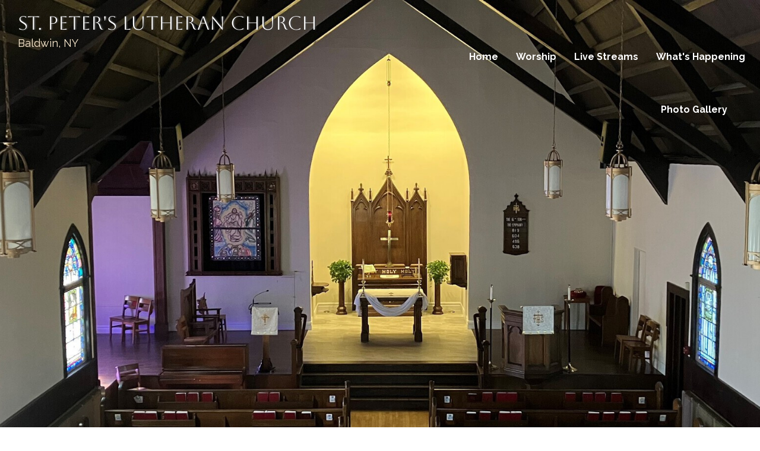

--- FILE ---
content_type: text/css
request_url: https://s3.amazonaws.com/mychurchwebsite/css/css_mobile442_3656.css
body_size: 2189
content:
@media only screen and (max-width:992px){html,body{-webkit-overflow-scrolling:touch;}.innerContent img,audio,video{max-width:100%;}.overlayWindow{max-width:90%;top:35px;height:150px;overflow:scroll;-webkit-overflow-scrolling:touch;}#overlayContent{overflow-y:scroll;}a{-webkit-tap-highlight-color:rgba(0,0,0,0);}header > h1{font-size:24px;}#nav{position:absolute;top:0;left:-260px;z-index:50;transition:0.5s;width:260px;background-color:#494949;overflow-x:hidden;display:inline;padding:0 !important;}#nav > ul{padding:0;margin:0;list-style:none;}#nav li{display:block;background-color:#494949;text-align:left;}#nav > li{margin:0;}#nav li a{display:block;padding:15px;color:#FFEED4 !important;font-size:16px;text-align:left;text-shadow:none !important;}#nav li a:hover{color:#FFEED4;}#nav > li > ul,#nav .socialIcon,#nav br,#nav .desktopBadge{display:none !important;}#menuIcon{color:white !important;font-size:30px;margin:20px 30px 20px 0;cursor:pointer;pointer-events:all !important;}#menuIcon .capt{color:white !important;display:none;}.advanced-slider .slider-main{height:100% !important;}#addApp{position:fixed;bottom:0;background-color:rgba(0,0,0,0.9);padding:15px;color:white;width:100%;}.mobileSocialIcon{display:inline-block !important;}#searchLI a{display:inline-block !important;}div[id^="stack_"] .left_column,div[id^="stack_"] .middle_column,div[id^="stack_"] .right_column{box-sizing:border-box;padding:30px !important;}.embeddedContent{margin:20px 0;width:100%;}#stickyNav,.socialIconBar{display:none;}.colBox{width:100% !important;}.col1,.col2,.col3{padding:0px !important;}div[id^="stack_"].margin_small,div[id^="stack_"].margin_medium,div[id^="stack_"].margin_large,div[id^="fwImage_"].margin_small,div[id^="fwImage_"].margin_medium,div[id^="fwImage_"].margin_large{margin:0;}.stackVideo h1{font-size:20px !important;}.submenuArrow{display:none;}.innerContent .w3-col:not(.buttonBG,.noPadMobile){padding-bottom:30px;}.innerContent .w3-row,.innerContent .w3-row-padding{margin-bottom:0 !important;}}@media only screen and (max-width:600px){div[id^="stack_"]:not(.colPad) .w3-col{margin-top:8px !important;margin-bottom:8px !important;}.featurePhoto{width:100% !important;}}